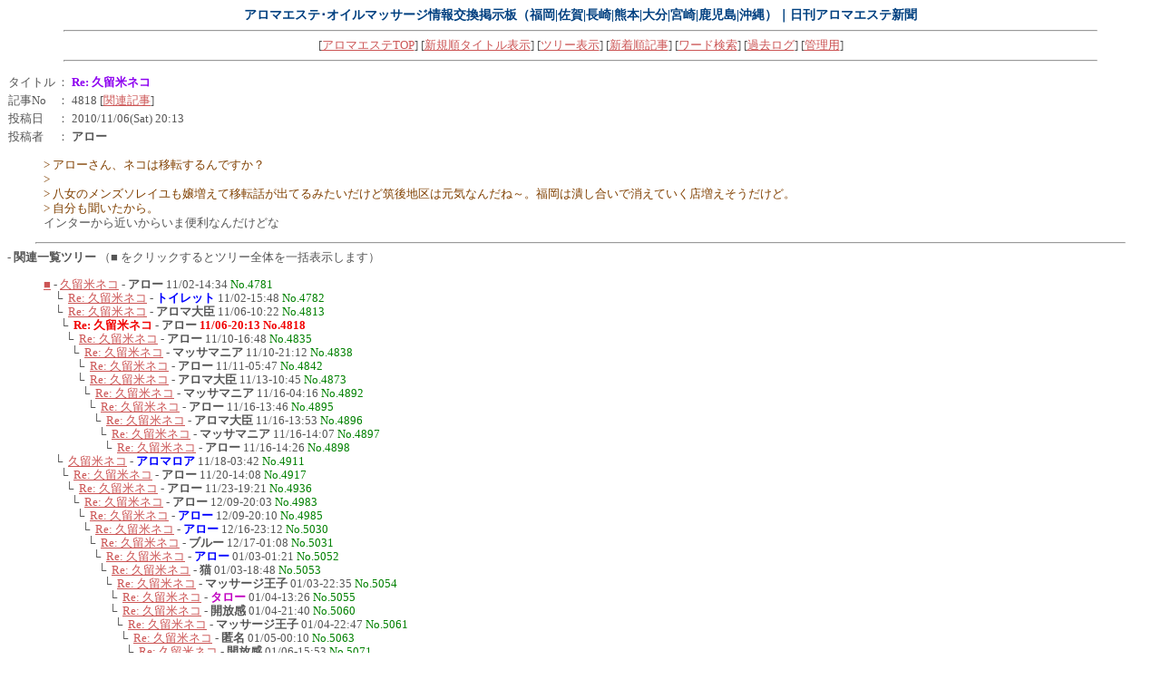

--- FILE ---
content_type: text/html
request_url: http://www.cloverlife.net/460/wforum.cgi?no=4818&reno=4813&oya=4781&mode=msgview
body_size: 35697
content:
<!DOCTYPE HTML PUBLIC "-//W3C//DTD HTML 4.01 Transitional//EN">
<html lang="ja">
<head>
<META HTTP-EQUIV="Content-type" CONTENT="text/html; charset=Shift_JIS">
<META HTTP-EQUIV="Content-Style-Type" content="text/css">
<META HTTP-EQUIV="Content-Script-Type" content="text/javascript">
<META HTTP-EQUIV="Pragma" CONTENT="no-cache">
<META HTTP-EQUIV="Cache-Control" CONTENT="no-cache">
<META HTTP-EQUIV="Expires" CONTENT="Mon, 1 Jan 1990 01:01:01 GMT">
<META HTTP-EQUIV="Expires" CONTENT="0">
<script language='JavaScript'>
<!--//
function address(){
mail=address.arguments[2];
document.write(mail.link('mailto:' + address.arguments[1] + '&#64;' + address.arguments[0]));
}
function fcheck(){
document.write(fcheck.arguments[1] + fcheck.arguments[2] + fcheck.arguments[0] + fcheck.arguments[3]);
}
//-->
</script>
<STYLE type="text/css">
<!--
body,tr,td,th { font-size:13px; font-family:"MS UI Gothic, Osaka, ＭＳ Ｐゴシック"; }
a:hover       { text-decoration:underline; color:#cc5555; }
big           { font-size:12pt; }
.num          { font-size:9pt; font-family:Verdana; }
.obi          { background-color:#777777; color:#ffffff; }
p             { font-size:13px; font-family:"MS UI Gothic, Osaka, ＭＳ Ｐゴシック"; line-height:1.3em; }
dt            { font-size:13px; font-family:"MS UI Gothic, Osaka, ＭＳ Ｐゴシック"; line-height:1.2em; }
li            { font-size:13px; font-family:"MS UI Gothic, Osaka, ＭＳ Ｐゴシック"; line-height:1.3em; }
-->
</STYLE>
<title>アロマエステ･オイルマッサージ情報交換掲示板（福岡|佐賀|長崎|熊本|大分|宮崎|鹿児島|沖縄）｜日刊アロマエステ新聞</title></head>
<body bgcolor="#ffffff" text="#555555" link="#cc5555" vlink="#885555" alink="#cc5555" >
<div align="center">
<B style="font-size:14px;color:#004080">アロマエステ･オイルマッサージ情報交換掲示板（福岡|佐賀|長崎|熊本|大分|宮崎|鹿児島|沖縄）｜日刊アロマエステ新聞</B>
<hr width='90%'>
[<a href="../" target="_top">アロマエステTOP</a>]
[<a href="./wforum.cgi?list=new">新規順タイトル表示</a>]
[<a href="./wforum.cgi?list=tree">ツリー表示</a>]
[<a href="./wforum.cgi?list=newsort">新着順記事</a>]
[<a href="./wforum.cgi?list=&mode=find">ワード検索</a>]
[<a href="./wforum.cgi?mode=past">過去ログ</a>]
[<a href="./wf_admin.cgi">管理用</a>]<hr width='90%'></div>

<P><table cellspacing=0 border=0>
<tr><td><a name="4818">タイトル</a></td><td>： <font color="#8d00F0"><b>Re: 久留米ネコ</b></font></td></tr>
<tr><td>記事No</td><td>： 4818 [<a href="./wforum.cgi?&no=4781&mode=allread#4818">関連記事</a>]</td></tr>
<tr><td>投稿日</td><td>： 2010/11/06(Sat) 20:13</td></tr>
<tr><td>投稿者</td><td>： <b><font color=#555555>アロー</font></b> </td></tr>
</UL></table><blockquote> <P><font color="#804000">&gt; アローさん、ネコは移転するんですか？</font><br><font color="#804000">&gt;</font><br><font color="#804000">&gt; 八女のメンズソレイユも嬢増えて移転話が出てるみたいだけど筑後地区は元気なんだね～。福岡は潰し合いで消えていく店増えそうだけど。</font><br><font color="#804000">&gt; 自分も聞いたから。</font><br>インターから近いからいま便利なんだけどな</P></blockquote>
<hr width='95%'><b style='text-indent:18'>- 関連一覧ツリー</b>
（■ をクリックするとツリー全体を一括表示します）<br>
<UL>
<P><DT><a href="./wforum.cgi?list=&no=4781&mode=allread&page=0">■</a> - <a href="./wforum.cgi?no=4781&reno=no&oya=4781&mode=msgview">久留米ネコ</a> - <b><font color=#555555>アロー</font></b> 11/02-14:34 <font color="#008000">No.4781</font>
<br>
&nbsp;&nbsp;&nbsp;&nbsp;└&nbsp;&nbsp;<a href="./wforum.cgi?no=4782&reno=4781&oya=4781&mode=msgview">Re: 久留米ネコ</a> - <b><font color=#0000FF>トイレット</font></b> 11/02-15:48 <font color="#008000">No.4782</font>
<br>&nbsp;&nbsp;&nbsp;&nbsp;└&nbsp;&nbsp;<a href="./wforum.cgi?no=4813&reno=4781&oya=4781&mode=msgview">Re: 久留米ネコ</a> - <b><font color=#555555>アロマ大臣</font></b> 11/06-10:22 <font color="#008000">No.4813</font>
<br>
&nbsp;&nbsp;&nbsp;&nbsp;&nbsp;&nbsp;└&nbsp;&nbsp;<font color="#F00000"><B>Re: 久留米ネコ</B></font>
 - <b><font color=#555555>アロー</font></b> <font color="#F00000"><B>11/06-20:13</B></font>
 <font color="#F00000"><B>No.4818</B></font>
<br>
&nbsp;&nbsp;&nbsp;&nbsp;&nbsp;&nbsp;&nbsp;&nbsp;└&nbsp;&nbsp;<a href="./wforum.cgi?no=4835&reno=4818&oya=4781&mode=msgview">Re: 久留米ネコ</a> - <b><font color=#555555>アロー</font></b> 11/10-16:48 <font color="#008000">No.4835</font>
<br>
&nbsp;&nbsp;&nbsp;&nbsp;&nbsp;&nbsp;&nbsp;&nbsp;&nbsp;&nbsp;└&nbsp;&nbsp;<a href="./wforum.cgi?no=4838&reno=4835&oya=4781&mode=msgview">Re: 久留米ネコ</a> - <b><font color=#555555>マッサマニア</font></b> 11/10-21:12 <font color="#008000">No.4838</font>
<br>
&nbsp;&nbsp;&nbsp;&nbsp;&nbsp;&nbsp;&nbsp;&nbsp;&nbsp;&nbsp;&nbsp;&nbsp;└&nbsp;&nbsp;<a href="./wforum.cgi?no=4842&reno=4838&oya=4781&mode=msgview">Re: 久留米ネコ</a> - <b><font color=#555555>アロー</font></b> 11/11-05:47 <font color="#008000">No.4842</font>
<br>&nbsp;&nbsp;&nbsp;&nbsp;&nbsp;&nbsp;&nbsp;&nbsp;&nbsp;&nbsp;&nbsp;&nbsp;└&nbsp;&nbsp;<a href="./wforum.cgi?no=4873&reno=4838&oya=4781&mode=msgview">Re: 久留米ネコ</a> - <b><font color=#555555>アロマ大臣</font></b> 11/13-10:45 <font color="#008000">No.4873</font>
<br>
&nbsp;&nbsp;&nbsp;&nbsp;&nbsp;&nbsp;&nbsp;&nbsp;&nbsp;&nbsp;&nbsp;&nbsp;&nbsp;&nbsp;└&nbsp;&nbsp;<a href="./wforum.cgi?no=4892&reno=4873&oya=4781&mode=msgview">Re: 久留米ネコ</a> - <b><font color=#555555>マッサマニア</font></b> 11/16-04:16 <font color="#008000">No.4892</font>
<br>
&nbsp;&nbsp;&nbsp;&nbsp;&nbsp;&nbsp;&nbsp;&nbsp;&nbsp;&nbsp;&nbsp;&nbsp;&nbsp;&nbsp;&nbsp;&nbsp;└&nbsp;&nbsp;<a href="./wforum.cgi?no=4895&reno=4892&oya=4781&mode=msgview">Re: 久留米ネコ</a> - <b><font color=#555555>アロー</font></b> 11/16-13:46 <font color="#008000">No.4895</font>
<br>
&nbsp;&nbsp;&nbsp;&nbsp;&nbsp;&nbsp;&nbsp;&nbsp;&nbsp;&nbsp;&nbsp;&nbsp;&nbsp;&nbsp;&nbsp;&nbsp;&nbsp;&nbsp;└&nbsp;&nbsp;<a href="./wforum.cgi?no=4896&reno=4895&oya=4781&mode=msgview">Re: 久留米ネコ</a> - <b><font color=#555555>アロマ大臣</font></b> 11/16-13:53 <font color="#008000">No.4896</font>
<br>
&nbsp;&nbsp;&nbsp;&nbsp;&nbsp;&nbsp;&nbsp;&nbsp;&nbsp;&nbsp;&nbsp;&nbsp;&nbsp;&nbsp;&nbsp;&nbsp;&nbsp;&nbsp;&nbsp;&nbsp;└&nbsp;&nbsp;<a href="./wforum.cgi?no=4897&reno=4896&oya=4781&mode=msgview">Re: 久留米ネコ</a> - <b><font color=#555555>マッサマニア</font></b> 11/16-14:07 <font color="#008000">No.4897</font>
<br>
&nbsp;&nbsp;&nbsp;&nbsp;&nbsp;&nbsp;&nbsp;&nbsp;&nbsp;&nbsp;&nbsp;&nbsp;&nbsp;&nbsp;&nbsp;&nbsp;&nbsp;&nbsp;&nbsp;&nbsp;&nbsp;&nbsp;└&nbsp;&nbsp;<a href="./wforum.cgi?no=4898&reno=4897&oya=4781&mode=msgview">Re: 久留米ネコ</a> - <b><font color=#555555>アロー</font></b> 11/16-14:26 <font color="#008000">No.4898</font>
<br>








&nbsp;&nbsp;&nbsp;&nbsp;└&nbsp;&nbsp;<a href="./wforum.cgi?no=4911&reno=4781&oya=4781&mode=msgview">久留米ネコ</a> - <b><font color=#0000FF>アロマロア</font></b> 11/18-03:42 <font color="#008000">No.4911</font>
<br>
&nbsp;&nbsp;&nbsp;&nbsp;&nbsp;&nbsp;└&nbsp;&nbsp;<a href="./wforum.cgi?no=4917&reno=4911&oya=4781&mode=msgview">Re: 久留米ネコ</a> - <b><font color=#555555>アロー</font></b> 11/20-14:08 <font color="#008000">No.4917</font>
<br>
&nbsp;&nbsp;&nbsp;&nbsp;&nbsp;&nbsp;&nbsp;&nbsp;└&nbsp;&nbsp;<a href="./wforum.cgi?no=4936&reno=4917&oya=4781&mode=msgview">Re: 久留米ネコ</a> - <b><font color=#555555>アロー</font></b> 11/23-19:21 <font color="#008000">No.4936</font>
<br>
&nbsp;&nbsp;&nbsp;&nbsp;&nbsp;&nbsp;&nbsp;&nbsp;&nbsp;&nbsp;└&nbsp;&nbsp;<a href="./wforum.cgi?no=4983&reno=4936&oya=4781&mode=msgview">Re: 久留米ネコ</a> - <b><font color=#555555>アロー</font></b> 12/09-20:03 <font color="#008000">No.4983</font>
<br>
&nbsp;&nbsp;&nbsp;&nbsp;&nbsp;&nbsp;&nbsp;&nbsp;&nbsp;&nbsp;&nbsp;&nbsp;└&nbsp;&nbsp;<a href="./wforum.cgi?no=4985&reno=4983&oya=4781&mode=msgview">Re: 久留米ネコ</a> - <b><font color=#0000FF>アロー</font></b> 12/09-20:10 <font color="#008000">No.4985</font>
<br>
&nbsp;&nbsp;&nbsp;&nbsp;&nbsp;&nbsp;&nbsp;&nbsp;&nbsp;&nbsp;&nbsp;&nbsp;&nbsp;&nbsp;└&nbsp;&nbsp;<a href="./wforum.cgi?no=5030&reno=4985&oya=4781&mode=msgview">Re: 久留米ネコ</a> - <b><font color=#0000FF>アロー</font></b> 12/16-23:12 <font color="#008000">No.5030</font>
<br>
&nbsp;&nbsp;&nbsp;&nbsp;&nbsp;&nbsp;&nbsp;&nbsp;&nbsp;&nbsp;&nbsp;&nbsp;&nbsp;&nbsp;&nbsp;&nbsp;└&nbsp;&nbsp;<a href="./wforum.cgi?no=5031&reno=5030&oya=4781&mode=msgview">Re: 久留米ネコ</a> - <b><font color=#555555>ブルー</font></b> 12/17-01:08 <font color="#008000">No.5031</font>
<br>
&nbsp;&nbsp;&nbsp;&nbsp;&nbsp;&nbsp;&nbsp;&nbsp;&nbsp;&nbsp;&nbsp;&nbsp;&nbsp;&nbsp;&nbsp;&nbsp;&nbsp;&nbsp;└&nbsp;&nbsp;<a href="./wforum.cgi?no=5052&reno=5031&oya=4781&mode=msgview">Re: 久留米ネコ</a> - <b><font color=#0000FF>アロー</font></b> 01/03-01:21 <font color="#008000">No.5052</font>
<br>
&nbsp;&nbsp;&nbsp;&nbsp;&nbsp;&nbsp;&nbsp;&nbsp;&nbsp;&nbsp;&nbsp;&nbsp;&nbsp;&nbsp;&nbsp;&nbsp;&nbsp;&nbsp;&nbsp;&nbsp;└&nbsp;&nbsp;<a href="./wforum.cgi?no=5053&reno=5052&oya=4781&mode=msgview">Re: 久留米ネコ</a> - <b><font color=#555555>猫</font></b> 01/03-18:48 <font color="#008000">No.5053</font>
<br>
&nbsp;&nbsp;&nbsp;&nbsp;&nbsp;&nbsp;&nbsp;&nbsp;&nbsp;&nbsp;&nbsp;&nbsp;&nbsp;&nbsp;&nbsp;&nbsp;&nbsp;&nbsp;&nbsp;&nbsp;&nbsp;&nbsp;└&nbsp;&nbsp;<a href="./wforum.cgi?no=5054&reno=5053&oya=4781&mode=msgview">Re: 久留米ネコ</a> - <b><font color=#555555>マッサージ王子</font></b> 01/03-22:35 <font color="#008000">No.5054</font>
<br>
&nbsp;&nbsp;&nbsp;&nbsp;&nbsp;&nbsp;&nbsp;&nbsp;&nbsp;&nbsp;&nbsp;&nbsp;&nbsp;&nbsp;&nbsp;&nbsp;&nbsp;&nbsp;&nbsp;&nbsp;&nbsp;&nbsp;&nbsp;&nbsp;└&nbsp;&nbsp;<a href="./wforum.cgi?no=5055&reno=5054&oya=4781&mode=msgview">Re: 久留米ネコ</a> - <b><font color=#C100C1>タロー</font></b> 01/04-13:26 <font color="#008000">No.5055</font>
<br>&nbsp;&nbsp;&nbsp;&nbsp;&nbsp;&nbsp;&nbsp;&nbsp;&nbsp;&nbsp;&nbsp;&nbsp;&nbsp;&nbsp;&nbsp;&nbsp;&nbsp;&nbsp;&nbsp;&nbsp;&nbsp;&nbsp;&nbsp;&nbsp;└&nbsp;&nbsp;<a href="./wforum.cgi?no=5060&reno=5054&oya=4781&mode=msgview">Re: 久留米ネコ</a> - <b><font color=#555555>開放感</font></b> 01/04-21:40 <font color="#008000">No.5060</font>
<br>
&nbsp;&nbsp;&nbsp;&nbsp;&nbsp;&nbsp;&nbsp;&nbsp;&nbsp;&nbsp;&nbsp;&nbsp;&nbsp;&nbsp;&nbsp;&nbsp;&nbsp;&nbsp;&nbsp;&nbsp;&nbsp;&nbsp;&nbsp;&nbsp;&nbsp;&nbsp;└&nbsp;&nbsp;<a href="./wforum.cgi?no=5061&reno=5060&oya=4781&mode=msgview">Re: 久留米ネコ</a> - <b><font color=#555555>マッサージ王子</font></b> 01/04-22:47 <font color="#008000">No.5061</font>
<br>
&nbsp;&nbsp;&nbsp;&nbsp;&nbsp;&nbsp;&nbsp;&nbsp;&nbsp;&nbsp;&nbsp;&nbsp;&nbsp;&nbsp;&nbsp;&nbsp;&nbsp;&nbsp;&nbsp;&nbsp;&nbsp;&nbsp;&nbsp;&nbsp;&nbsp;&nbsp;&nbsp;&nbsp;└&nbsp;&nbsp;<a href="./wforum.cgi?no=5063&reno=5061&oya=4781&mode=msgview">Re: 久留米ネコ</a> - <b><font color=#555555>匿名</font></b> 01/05-00:10 <font color="#008000">No.5063</font>
<br>
&nbsp;&nbsp;&nbsp;&nbsp;&nbsp;&nbsp;&nbsp;&nbsp;&nbsp;&nbsp;&nbsp;&nbsp;&nbsp;&nbsp;&nbsp;&nbsp;&nbsp;&nbsp;&nbsp;&nbsp;&nbsp;&nbsp;&nbsp;&nbsp;&nbsp;&nbsp;&nbsp;&nbsp;&nbsp;&nbsp;└&nbsp;&nbsp;<a href="./wforum.cgi?no=5071&reno=5063&oya=4781&mode=msgview">Re: 久留米ネコ</a> - <b><font color=#555555>開放感</font></b> 01/06-15:53 <font color="#008000">No.5071</font>
<br>
&nbsp;&nbsp;&nbsp;&nbsp;&nbsp;&nbsp;&nbsp;&nbsp;&nbsp;&nbsp;&nbsp;&nbsp;&nbsp;&nbsp;&nbsp;&nbsp;&nbsp;&nbsp;&nbsp;&nbsp;&nbsp;&nbsp;&nbsp;&nbsp;&nbsp;&nbsp;&nbsp;&nbsp;&nbsp;&nbsp;&nbsp;&nbsp;└&nbsp;&nbsp;<a href="./wforum.cgi?no=5074&reno=5071&oya=4781&mode=msgview">Re: 久留米ネコ</a> - <b><font color=#800000>アロマロア</font></b> 01/08-17:06 <font color="#008000">No.5074</font>
<br>
&nbsp;&nbsp;&nbsp;&nbsp;&nbsp;&nbsp;&nbsp;&nbsp;&nbsp;&nbsp;&nbsp;&nbsp;&nbsp;&nbsp;&nbsp;&nbsp;&nbsp;&nbsp;&nbsp;&nbsp;&nbsp;&nbsp;&nbsp;&nbsp;&nbsp;&nbsp;&nbsp;&nbsp;&nbsp;&nbsp;&nbsp;&nbsp;&nbsp;&nbsp;└&nbsp;&nbsp;<a href="./wforum.cgi?no=5095&reno=5074&oya=4781&mode=msgview">Re: 久留米ネコ</a> - <b><font color=#0000FF>アロー</font></b> 01/14-11:41 <font color="#008000">No.5095</font>
<br>
&nbsp;&nbsp;&nbsp;&nbsp;&nbsp;&nbsp;&nbsp;&nbsp;&nbsp;&nbsp;&nbsp;&nbsp;&nbsp;&nbsp;&nbsp;&nbsp;&nbsp;&nbsp;&nbsp;&nbsp;&nbsp;&nbsp;&nbsp;&nbsp;&nbsp;&nbsp;&nbsp;&nbsp;&nbsp;&nbsp;&nbsp;&nbsp;&nbsp;&nbsp;&nbsp;&nbsp;└&nbsp;&nbsp;<a href="./wforum.cgi?no=5096&reno=5095&oya=4781&mode=msgview">Re: 久留米ネコ</a> - <b><font color=#555555>ビギナー</font></b> 01/14-15:26 <font color="#008000">No.5096</font>
<br>
&nbsp;&nbsp;&nbsp;&nbsp;&nbsp;&nbsp;&nbsp;&nbsp;&nbsp;&nbsp;&nbsp;&nbsp;&nbsp;&nbsp;&nbsp;&nbsp;&nbsp;&nbsp;&nbsp;&nbsp;&nbsp;&nbsp;&nbsp;&nbsp;&nbsp;&nbsp;&nbsp;&nbsp;&nbsp;&nbsp;&nbsp;&nbsp;&nbsp;&nbsp;&nbsp;&nbsp;&nbsp;&nbsp;└&nbsp;&nbsp;<a href="./wforum.cgi?no=5097&reno=5096&oya=4781&mode=msgview">Re: 久留米ネコ</a> - <b><font color=#0000FF>アロー</font></b> 01/14-22:38 <font color="#008000">No.5097</font>
<br>&nbsp;&nbsp;&nbsp;&nbsp;&nbsp;&nbsp;&nbsp;&nbsp;&nbsp;&nbsp;&nbsp;&nbsp;&nbsp;&nbsp;&nbsp;&nbsp;&nbsp;&nbsp;&nbsp;&nbsp;&nbsp;&nbsp;&nbsp;&nbsp;&nbsp;&nbsp;&nbsp;&nbsp;&nbsp;&nbsp;&nbsp;&nbsp;&nbsp;&nbsp;&nbsp;&nbsp;&nbsp;&nbsp;└&nbsp;&nbsp;<a href="./wforum.cgi?no=5099&reno=5096&oya=4781&mode=msgview">Re: 久留米ネコ</a> - <b><font color=#555555>開放感</font></b> 01/16-06:42 <font color="#008000">No.5099</font>
<br>
&nbsp;&nbsp;&nbsp;&nbsp;&nbsp;&nbsp;&nbsp;&nbsp;&nbsp;&nbsp;&nbsp;&nbsp;&nbsp;&nbsp;&nbsp;&nbsp;&nbsp;&nbsp;&nbsp;&nbsp;&nbsp;&nbsp;&nbsp;&nbsp;&nbsp;&nbsp;&nbsp;&nbsp;&nbsp;&nbsp;&nbsp;&nbsp;&nbsp;&nbsp;&nbsp;&nbsp;&nbsp;&nbsp;&nbsp;&nbsp;└&nbsp;&nbsp;<a href="./wforum.cgi?no=5100&reno=5099&oya=4781&mode=msgview">Re: 久留米ネコ</a> - <b><font color=#555555>華</font></b> 01/16-15:14 <font color="#008000">No.5100</font>
<br>
&nbsp;&nbsp;&nbsp;&nbsp;&nbsp;&nbsp;&nbsp;&nbsp;&nbsp;&nbsp;&nbsp;&nbsp;&nbsp;&nbsp;&nbsp;&nbsp;&nbsp;&nbsp;&nbsp;&nbsp;&nbsp;&nbsp;&nbsp;&nbsp;&nbsp;&nbsp;&nbsp;&nbsp;&nbsp;&nbsp;&nbsp;&nbsp;&nbsp;&nbsp;&nbsp;&nbsp;&nbsp;&nbsp;&nbsp;&nbsp;&nbsp;&nbsp;└&nbsp;&nbsp;<a href="./wforum.cgi?no=5121&reno=5100&oya=4781&mode=msgview">Re: 久留米ネコ</a> - <b><font color=#555555>エロマニア</font></b> 01/20-10:24 <font color="#008000">No.5121</font>
<br>
&nbsp;&nbsp;&nbsp;&nbsp;&nbsp;&nbsp;&nbsp;&nbsp;&nbsp;&nbsp;&nbsp;&nbsp;&nbsp;&nbsp;&nbsp;&nbsp;&nbsp;&nbsp;&nbsp;&nbsp;&nbsp;&nbsp;&nbsp;&nbsp;&nbsp;&nbsp;&nbsp;&nbsp;&nbsp;&nbsp;&nbsp;&nbsp;&nbsp;&nbsp;&nbsp;&nbsp;&nbsp;&nbsp;&nbsp;&nbsp;&nbsp;&nbsp;&nbsp;&nbsp;└&nbsp;&nbsp;<a href="./wforum.cgi?no=5181&reno=5121&oya=4781&mode=msgview">Re: 久留米ネコ</a> - <b><font color=#555555>アロマンマ</font></b> 02/06-11:30 <font color="#008000">No.5181</font>
<br>
&nbsp;&nbsp;&nbsp;&nbsp;&nbsp;&nbsp;&nbsp;&nbsp;&nbsp;&nbsp;&nbsp;&nbsp;&nbsp;&nbsp;&nbsp;&nbsp;&nbsp;&nbsp;&nbsp;&nbsp;&nbsp;&nbsp;&nbsp;&nbsp;&nbsp;&nbsp;&nbsp;&nbsp;&nbsp;&nbsp;&nbsp;&nbsp;&nbsp;&nbsp;&nbsp;&nbsp;&nbsp;&nbsp;&nbsp;&nbsp;&nbsp;&nbsp;&nbsp;&nbsp;&nbsp;&nbsp;└&nbsp;&nbsp;<a href="./wforum.cgi?no=5182&reno=5181&oya=4781&mode=msgview">Re: 久留米ネコ</a> - <b><font color=#555555>迷惑</font></b> 02/07-11:04 <font color="#008000">No.5182</font>
<br>
&nbsp;&nbsp;&nbsp;&nbsp;&nbsp;&nbsp;&nbsp;&nbsp;&nbsp;&nbsp;&nbsp;&nbsp;&nbsp;&nbsp;&nbsp;&nbsp;&nbsp;&nbsp;&nbsp;&nbsp;&nbsp;&nbsp;&nbsp;&nbsp;&nbsp;&nbsp;&nbsp;&nbsp;&nbsp;&nbsp;&nbsp;&nbsp;&nbsp;&nbsp;&nbsp;&nbsp;&nbsp;&nbsp;&nbsp;&nbsp;&nbsp;&nbsp;&nbsp;&nbsp;&nbsp;&nbsp;&nbsp;&nbsp;└&nbsp;&nbsp;<a href="./wforum.cgi?no=5188&reno=5182&oya=4781&mode=msgview">Re: 久留米ネコ</a> - <b><font color=#555555>アロマンマ</font></b> 02/11-11:28 <font color="#008000">No.5188</font>
<br>




&nbsp;&nbsp;&nbsp;&nbsp;&nbsp;&nbsp;&nbsp;&nbsp;&nbsp;&nbsp;&nbsp;&nbsp;&nbsp;&nbsp;&nbsp;&nbsp;&nbsp;&nbsp;&nbsp;&nbsp;&nbsp;&nbsp;&nbsp;&nbsp;&nbsp;&nbsp;&nbsp;&nbsp;&nbsp;&nbsp;&nbsp;&nbsp;&nbsp;&nbsp;&nbsp;&nbsp;&nbsp;&nbsp;└&nbsp;&nbsp;<a href="./wforum.cgi?no=5189&reno=5096&oya=4781&mode=msgview">Re: 久留米ネコ</a> - <b><font color=#40C0A5>アロマンマ</font></b> 02/11-11:59 <font color="#008000">No.5189</font>
<br>
&nbsp;&nbsp;&nbsp;&nbsp;&nbsp;&nbsp;&nbsp;&nbsp;&nbsp;&nbsp;&nbsp;&nbsp;&nbsp;&nbsp;&nbsp;&nbsp;&nbsp;&nbsp;&nbsp;&nbsp;&nbsp;&nbsp;&nbsp;&nbsp;&nbsp;&nbsp;&nbsp;&nbsp;&nbsp;&nbsp;&nbsp;&nbsp;&nbsp;&nbsp;&nbsp;&nbsp;&nbsp;&nbsp;&nbsp;&nbsp;└&nbsp;&nbsp;<a href="./wforum.cgi?no=5200&reno=5189&oya=4781&mode=msgview">Re: 久留米ネコ</a> - <b><font color=#555555>タニシ</font></b> 02/16-16:45 <font color="#008000">No.5200</font>
<br>
&nbsp;&nbsp;&nbsp;&nbsp;&nbsp;&nbsp;&nbsp;&nbsp;&nbsp;&nbsp;&nbsp;&nbsp;&nbsp;&nbsp;&nbsp;&nbsp;&nbsp;&nbsp;&nbsp;&nbsp;&nbsp;&nbsp;&nbsp;&nbsp;&nbsp;&nbsp;&nbsp;&nbsp;&nbsp;&nbsp;&nbsp;&nbsp;&nbsp;&nbsp;&nbsp;&nbsp;&nbsp;&nbsp;&nbsp;&nbsp;&nbsp;&nbsp;└&nbsp;&nbsp;<a href="./wforum.cgi?no=5204&reno=5200&oya=4781&mode=msgview">Re: 久留米ネコ</a> - <b><font color=#555555>アロマ大臣</font></b> 02/17-23:40 <font color="#008000">No.5204</font>
<br>
&nbsp;&nbsp;&nbsp;&nbsp;&nbsp;&nbsp;&nbsp;&nbsp;&nbsp;&nbsp;&nbsp;&nbsp;&nbsp;&nbsp;&nbsp;&nbsp;&nbsp;&nbsp;&nbsp;&nbsp;&nbsp;&nbsp;&nbsp;&nbsp;&nbsp;&nbsp;&nbsp;&nbsp;&nbsp;&nbsp;&nbsp;&nbsp;&nbsp;&nbsp;&nbsp;&nbsp;&nbsp;&nbsp;&nbsp;&nbsp;&nbsp;&nbsp;&nbsp;&nbsp;└&nbsp;&nbsp;<a href="./wforum.cgi?no=5499&reno=5204&oya=4781&mode=msgview">Re: 久留米ネコ</a> - <b><font color=#555555>ha</font></b> 05/10-17:18 <font color="#008000">No.5499</font>
<br>
&nbsp;&nbsp;&nbsp;&nbsp;&nbsp;&nbsp;&nbsp;&nbsp;&nbsp;&nbsp;&nbsp;&nbsp;&nbsp;&nbsp;&nbsp;&nbsp;&nbsp;&nbsp;&nbsp;&nbsp;&nbsp;&nbsp;&nbsp;&nbsp;&nbsp;&nbsp;&nbsp;&nbsp;&nbsp;&nbsp;&nbsp;&nbsp;&nbsp;&nbsp;&nbsp;&nbsp;&nbsp;&nbsp;&nbsp;&nbsp;&nbsp;&nbsp;&nbsp;&nbsp;&nbsp;&nbsp;└&nbsp;&nbsp;<a href="./wforum.cgi?no=5508&reno=5499&oya=4781&mode=msgview">Re: 久留米ネコ</a> - <b><font color=#555555>ネコまっしぐら</font></b> 05/11-22:41 <font color="#008000">No.5508</font>
<br>
&nbsp;&nbsp;&nbsp;&nbsp;&nbsp;&nbsp;&nbsp;&nbsp;&nbsp;&nbsp;&nbsp;&nbsp;&nbsp;&nbsp;&nbsp;&nbsp;&nbsp;&nbsp;&nbsp;&nbsp;&nbsp;&nbsp;&nbsp;&nbsp;&nbsp;&nbsp;&nbsp;&nbsp;&nbsp;&nbsp;&nbsp;&nbsp;&nbsp;&nbsp;&nbsp;&nbsp;&nbsp;&nbsp;&nbsp;&nbsp;&nbsp;&nbsp;&nbsp;&nbsp;&nbsp;&nbsp;&nbsp;&nbsp;└&nbsp;&nbsp;<a href="./wforum.cgi?no=5512&reno=5508&oya=4781&mode=msgview">Re: 久留米ネコ</a> - <b><font color=#555555>アロマ大臣</font></b> 05/12-09:40 <font color="#008000">No.5512</font>
<br>
&nbsp;&nbsp;&nbsp;&nbsp;&nbsp;&nbsp;&nbsp;&nbsp;&nbsp;&nbsp;&nbsp;&nbsp;&nbsp;&nbsp;&nbsp;&nbsp;&nbsp;&nbsp;&nbsp;&nbsp;&nbsp;&nbsp;&nbsp;&nbsp;&nbsp;&nbsp;&nbsp;&nbsp;&nbsp;&nbsp;&nbsp;&nbsp;&nbsp;&nbsp;&nbsp;&nbsp;&nbsp;&nbsp;&nbsp;&nbsp;&nbsp;&nbsp;&nbsp;&nbsp;&nbsp;&nbsp;&nbsp;&nbsp;&nbsp;&nbsp;└&nbsp;&nbsp;<a href="./wforum.cgi?no=5666&reno=5512&oya=4781&mode=msgview">Re: 久留米ネコ</a> - <b><font color=#555555>開放マニア</font></b> 05/30-17:52 <font color="#008000">No.5666</font>
<br>
&nbsp;&nbsp;&nbsp;&nbsp;&nbsp;&nbsp;&nbsp;&nbsp;&nbsp;&nbsp;&nbsp;&nbsp;&nbsp;&nbsp;&nbsp;&nbsp;&nbsp;&nbsp;&nbsp;&nbsp;&nbsp;&nbsp;&nbsp;&nbsp;&nbsp;&nbsp;&nbsp;&nbsp;&nbsp;&nbsp;&nbsp;&nbsp;&nbsp;&nbsp;&nbsp;&nbsp;&nbsp;&nbsp;&nbsp;&nbsp;&nbsp;&nbsp;&nbsp;&nbsp;&nbsp;&nbsp;&nbsp;&nbsp;&nbsp;&nbsp;&nbsp;&nbsp;└&nbsp;&nbsp;<a href="./wforum.cgi?no=5669&reno=5666&oya=4781&mode=msgview">Re: 久留米ネコ</a> - <b><font color=#555555>アロマ</font></b> 05/31-00:30 <font color="#008000">No.5669</font>
<br>
&nbsp;&nbsp;&nbsp;&nbsp;&nbsp;&nbsp;&nbsp;&nbsp;&nbsp;&nbsp;&nbsp;&nbsp;&nbsp;&nbsp;&nbsp;&nbsp;&nbsp;&nbsp;&nbsp;&nbsp;&nbsp;&nbsp;&nbsp;&nbsp;&nbsp;&nbsp;&nbsp;&nbsp;&nbsp;&nbsp;&nbsp;&nbsp;&nbsp;&nbsp;&nbsp;&nbsp;&nbsp;&nbsp;&nbsp;&nbsp;&nbsp;&nbsp;&nbsp;&nbsp;&nbsp;&nbsp;&nbsp;&nbsp;&nbsp;&nbsp;&nbsp;&nbsp;&nbsp;&nbsp;└&nbsp;&nbsp;<a href="./wforum.cgi?no=5672&reno=5669&oya=4781&mode=msgview">Re: 久留米ネコ</a> - <b><font color=#555555>マニア</font></b> 05/31-17:26 <font color="#008000">No.5672</font>
<br>
&nbsp;&nbsp;&nbsp;&nbsp;&nbsp;&nbsp;&nbsp;&nbsp;&nbsp;&nbsp;&nbsp;&nbsp;&nbsp;&nbsp;&nbsp;&nbsp;&nbsp;&nbsp;&nbsp;&nbsp;&nbsp;&nbsp;&nbsp;&nbsp;&nbsp;&nbsp;&nbsp;&nbsp;&nbsp;&nbsp;&nbsp;&nbsp;&nbsp;&nbsp;&nbsp;&nbsp;&nbsp;&nbsp;&nbsp;&nbsp;&nbsp;&nbsp;&nbsp;&nbsp;&nbsp;&nbsp;&nbsp;&nbsp;&nbsp;&nbsp;&nbsp;&nbsp;&nbsp;&nbsp;&nbsp;&nbsp;└&nbsp;&nbsp;<a href="./wforum.cgi?no=5673&reno=5672&oya=4781&mode=msgview">Re: 久留米ネコ</a> - <b><font color=#555555>犬</font></b> 05/31-21:27 <font color="#008000">No.5673</font>
<br>
&nbsp;&nbsp;&nbsp;&nbsp;&nbsp;&nbsp;&nbsp;&nbsp;&nbsp;&nbsp;&nbsp;&nbsp;&nbsp;&nbsp;&nbsp;&nbsp;&nbsp;&nbsp;&nbsp;&nbsp;&nbsp;&nbsp;&nbsp;&nbsp;&nbsp;&nbsp;&nbsp;&nbsp;&nbsp;&nbsp;&nbsp;&nbsp;&nbsp;&nbsp;&nbsp;&nbsp;&nbsp;&nbsp;&nbsp;&nbsp;&nbsp;&nbsp;&nbsp;&nbsp;&nbsp;&nbsp;&nbsp;&nbsp;&nbsp;&nbsp;&nbsp;&nbsp;&nbsp;&nbsp;&nbsp;&nbsp;&nbsp;&nbsp;└&nbsp;&nbsp;<a href="./wforum.cgi?no=5890&reno=5673&oya=4781&mode=msgview">Re: 久留米ネコ</a> - <b><font color=#555555>アロマ</font></b> 06/30-15:30 <font color="#008000">No.5890</font>
<br>
&nbsp;&nbsp;&nbsp;&nbsp;&nbsp;&nbsp;&nbsp;&nbsp;&nbsp;&nbsp;&nbsp;&nbsp;&nbsp;&nbsp;&nbsp;&nbsp;&nbsp;&nbsp;&nbsp;&nbsp;&nbsp;&nbsp;&nbsp;&nbsp;&nbsp;&nbsp;&nbsp;&nbsp;&nbsp;&nbsp;&nbsp;&nbsp;&nbsp;&nbsp;&nbsp;&nbsp;&nbsp;&nbsp;&nbsp;&nbsp;&nbsp;&nbsp;&nbsp;&nbsp;&nbsp;&nbsp;&nbsp;&nbsp;&nbsp;&nbsp;&nbsp;&nbsp;&nbsp;&nbsp;&nbsp;&nbsp;&nbsp;&nbsp;&nbsp;&nbsp;└&nbsp;&nbsp;<a href="./wforum.cgi?no=5892&reno=5890&oya=4781&mode=msgview">Re: 久留米ネコ</a> - <b><font color=#555555>kfc</font></b> 06/30-18:59 <font color="#008000">No.5892</font>
<br>
&nbsp;&nbsp;&nbsp;&nbsp;&nbsp;&nbsp;&nbsp;&nbsp;&nbsp;&nbsp;&nbsp;&nbsp;&nbsp;&nbsp;&nbsp;&nbsp;&nbsp;&nbsp;&nbsp;&nbsp;&nbsp;&nbsp;&nbsp;&nbsp;&nbsp;&nbsp;&nbsp;&nbsp;&nbsp;&nbsp;&nbsp;&nbsp;&nbsp;&nbsp;&nbsp;&nbsp;&nbsp;&nbsp;&nbsp;&nbsp;&nbsp;&nbsp;&nbsp;&nbsp;&nbsp;&nbsp;&nbsp;&nbsp;&nbsp;&nbsp;&nbsp;&nbsp;&nbsp;&nbsp;&nbsp;&nbsp;&nbsp;&nbsp;&nbsp;&nbsp;&nbsp;&nbsp;└&nbsp;&nbsp;<a href="./wforum.cgi?no=5902&reno=5892&oya=4781&mode=msgview">Re: 久留米ネコ</a> - <b><font color=#0000FF>スイレン</font></b> 07/01-14:21 <font color="#008000">No.5902</font>
<br>
&nbsp;&nbsp;&nbsp;&nbsp;&nbsp;&nbsp;&nbsp;&nbsp;&nbsp;&nbsp;&nbsp;&nbsp;&nbsp;&nbsp;&nbsp;&nbsp;&nbsp;&nbsp;&nbsp;&nbsp;&nbsp;&nbsp;&nbsp;&nbsp;&nbsp;&nbsp;&nbsp;&nbsp;&nbsp;&nbsp;&nbsp;&nbsp;&nbsp;&nbsp;&nbsp;&nbsp;&nbsp;&nbsp;&nbsp;&nbsp;&nbsp;&nbsp;&nbsp;&nbsp;&nbsp;&nbsp;&nbsp;&nbsp;&nbsp;&nbsp;&nbsp;&nbsp;&nbsp;&nbsp;&nbsp;&nbsp;&nbsp;&nbsp;&nbsp;&nbsp;&nbsp;&nbsp;&nbsp;&nbsp;└&nbsp;&nbsp;<a href="./wforum.cgi?no=5924&reno=5902&oya=4781&mode=msgview">Re: 久留米ネコ</a> - <b><font color=#C100C1>cola</font></b> 07/04-18:41 <font color="#008000">No.5924</font>
<br>
&nbsp;&nbsp;&nbsp;&nbsp;&nbsp;&nbsp;&nbsp;&nbsp;&nbsp;&nbsp;&nbsp;&nbsp;&nbsp;&nbsp;&nbsp;&nbsp;&nbsp;&nbsp;&nbsp;&nbsp;&nbsp;&nbsp;&nbsp;&nbsp;&nbsp;&nbsp;&nbsp;&nbsp;&nbsp;&nbsp;&nbsp;&nbsp;&nbsp;&nbsp;&nbsp;&nbsp;&nbsp;&nbsp;&nbsp;&nbsp;&nbsp;&nbsp;&nbsp;&nbsp;&nbsp;&nbsp;&nbsp;&nbsp;&nbsp;&nbsp;&nbsp;&nbsp;&nbsp;&nbsp;&nbsp;&nbsp;&nbsp;&nbsp;&nbsp;&nbsp;&nbsp;&nbsp;&nbsp;&nbsp;&nbsp;&nbsp;└&nbsp;&nbsp;<a href="./wforum.cgi?no=5934&reno=5924&oya=4781&mode=msgview">Re: 久留米ネコ</a> - <b><font color=#555555>濾出マニア</font></b> 07/06-13:39 <font color="#008000">No.5934</font>
<br>
&nbsp;&nbsp;&nbsp;&nbsp;&nbsp;&nbsp;&nbsp;&nbsp;&nbsp;&nbsp;&nbsp;&nbsp;&nbsp;&nbsp;&nbsp;&nbsp;&nbsp;&nbsp;&nbsp;&nbsp;&nbsp;&nbsp;&nbsp;&nbsp;&nbsp;&nbsp;&nbsp;&nbsp;&nbsp;&nbsp;&nbsp;&nbsp;&nbsp;&nbsp;&nbsp;&nbsp;&nbsp;&nbsp;&nbsp;&nbsp;&nbsp;&nbsp;&nbsp;&nbsp;&nbsp;&nbsp;&nbsp;&nbsp;&nbsp;&nbsp;&nbsp;&nbsp;&nbsp;&nbsp;&nbsp;&nbsp;&nbsp;&nbsp;&nbsp;&nbsp;&nbsp;&nbsp;&nbsp;&nbsp;&nbsp;&nbsp;&nbsp;&nbsp;└&nbsp;&nbsp;<a href="./wforum.cgi?no=6006&reno=5934&oya=4781&mode=msgview">Re: 久留米ネコ</a> - <b><font color=#555555>アロマ</font></b> 07/16-19:23 <font color="#008000">No.6006</font>
<br>
&nbsp;&nbsp;&nbsp;&nbsp;&nbsp;&nbsp;&nbsp;&nbsp;&nbsp;&nbsp;&nbsp;&nbsp;&nbsp;&nbsp;&nbsp;&nbsp;&nbsp;&nbsp;&nbsp;&nbsp;&nbsp;&nbsp;&nbsp;&nbsp;&nbsp;&nbsp;&nbsp;&nbsp;&nbsp;&nbsp;&nbsp;&nbsp;&nbsp;&nbsp;&nbsp;&nbsp;&nbsp;&nbsp;&nbsp;&nbsp;&nbsp;&nbsp;&nbsp;&nbsp;&nbsp;&nbsp;&nbsp;&nbsp;&nbsp;&nbsp;&nbsp;&nbsp;&nbsp;&nbsp;&nbsp;&nbsp;&nbsp;&nbsp;&nbsp;&nbsp;&nbsp;&nbsp;&nbsp;&nbsp;&nbsp;&nbsp;└&nbsp;&nbsp;<a href="./wforum.cgi?no=5938&reno=5924&oya=4781&mode=msgview">Re: 久留米ネコ</a> - <b><font color=#555555>匿名</font></b> 07/07-10:22 <font color="#008000">No.5938</font>
<br>
&nbsp;&nbsp;&nbsp;&nbsp;&nbsp;&nbsp;&nbsp;&nbsp;&nbsp;&nbsp;&nbsp;&nbsp;&nbsp;&nbsp;&nbsp;&nbsp;&nbsp;&nbsp;&nbsp;&nbsp;&nbsp;&nbsp;&nbsp;&nbsp;&nbsp;&nbsp;&nbsp;&nbsp;&nbsp;&nbsp;&nbsp;&nbsp;&nbsp;&nbsp;&nbsp;&nbsp;&nbsp;&nbsp;&nbsp;&nbsp;&nbsp;&nbsp;&nbsp;&nbsp;&nbsp;&nbsp;&nbsp;&nbsp;&nbsp;&nbsp;&nbsp;&nbsp;&nbsp;&nbsp;&nbsp;&nbsp;&nbsp;&nbsp;&nbsp;&nbsp;&nbsp;&nbsp;&nbsp;&nbsp;&nbsp;&nbsp;&nbsp;&nbsp;└&nbsp;&nbsp;<a href="./wforum.cgi?no=5956&reno=5938&oya=4781&mode=msgview">Re: 久留米ネコ</a> - <b><font color=#555555>アンチMuse </font></b> 07/09-16:53 <font color="#008000">No.5956</font>
<br>
&nbsp;&nbsp;&nbsp;&nbsp;&nbsp;&nbsp;&nbsp;&nbsp;&nbsp;&nbsp;&nbsp;&nbsp;&nbsp;&nbsp;&nbsp;&nbsp;&nbsp;&nbsp;&nbsp;&nbsp;&nbsp;&nbsp;&nbsp;&nbsp;&nbsp;&nbsp;&nbsp;&nbsp;&nbsp;&nbsp;&nbsp;&nbsp;&nbsp;&nbsp;&nbsp;&nbsp;&nbsp;&nbsp;&nbsp;&nbsp;&nbsp;&nbsp;&nbsp;&nbsp;&nbsp;&nbsp;&nbsp;&nbsp;&nbsp;&nbsp;&nbsp;&nbsp;&nbsp;&nbsp;&nbsp;&nbsp;&nbsp;&nbsp;&nbsp;&nbsp;&nbsp;&nbsp;&nbsp;&nbsp;&nbsp;&nbsp;&nbsp;&nbsp;&nbsp;&nbsp;└&nbsp;&nbsp;<a href="./wforum.cgi?no=5965&reno=5956&oya=4781&mode=msgview">Re: 久留米ネコ</a> - <b><font color=#555555>アロマリオ</font></b> 07/11-14:50 <font color="#008000">No.5965</font>
<br>
&nbsp;&nbsp;&nbsp;&nbsp;&nbsp;&nbsp;&nbsp;&nbsp;&nbsp;&nbsp;&nbsp;&nbsp;&nbsp;&nbsp;&nbsp;&nbsp;&nbsp;&nbsp;&nbsp;&nbsp;&nbsp;&nbsp;&nbsp;&nbsp;&nbsp;&nbsp;&nbsp;&nbsp;&nbsp;&nbsp;&nbsp;&nbsp;&nbsp;&nbsp;&nbsp;&nbsp;&nbsp;&nbsp;&nbsp;&nbsp;&nbsp;&nbsp;&nbsp;&nbsp;&nbsp;&nbsp;&nbsp;&nbsp;&nbsp;&nbsp;&nbsp;&nbsp;&nbsp;&nbsp;&nbsp;&nbsp;&nbsp;&nbsp;&nbsp;&nbsp;&nbsp;&nbsp;&nbsp;&nbsp;&nbsp;&nbsp;&nbsp;&nbsp;&nbsp;&nbsp;&nbsp;&nbsp;└&nbsp;&nbsp;<a href="./wforum.cgi?no=5997&reno=5965&oya=4781&mode=msgview">Re: 久留米ネコ</a> - <b><font color=#555555>クニ</font></b> 07/15-11:54 <font color="#008000">No.5997</font>
<br>
&nbsp;&nbsp;&nbsp;&nbsp;&nbsp;&nbsp;&nbsp;&nbsp;&nbsp;&nbsp;&nbsp;&nbsp;&nbsp;&nbsp;&nbsp;&nbsp;&nbsp;&nbsp;&nbsp;&nbsp;&nbsp;&nbsp;&nbsp;&nbsp;&nbsp;&nbsp;&nbsp;&nbsp;&nbsp;&nbsp;&nbsp;&nbsp;&nbsp;&nbsp;&nbsp;&nbsp;&nbsp;&nbsp;&nbsp;&nbsp;&nbsp;&nbsp;&nbsp;&nbsp;&nbsp;&nbsp;&nbsp;&nbsp;&nbsp;&nbsp;&nbsp;&nbsp;&nbsp;&nbsp;&nbsp;&nbsp;&nbsp;&nbsp;&nbsp;&nbsp;&nbsp;&nbsp;&nbsp;&nbsp;&nbsp;&nbsp;&nbsp;&nbsp;&nbsp;&nbsp;&nbsp;&nbsp;&nbsp;&nbsp;└&nbsp;&nbsp;<a href="./wforum.cgi?no=6043&reno=5997&oya=4781&mode=msgview">Re: 久留米ネコ</a> - <b><font color=#555555>キワマニア</font></b> 07/20-11:58 <font color="#008000">No.6043</font>
<br>
&nbsp;&nbsp;&nbsp;&nbsp;&nbsp;&nbsp;&nbsp;&nbsp;&nbsp;&nbsp;&nbsp;&nbsp;&nbsp;&nbsp;&nbsp;&nbsp;&nbsp;&nbsp;&nbsp;&nbsp;&nbsp;&nbsp;&nbsp;&nbsp;&nbsp;&nbsp;&nbsp;&nbsp;&nbsp;&nbsp;&nbsp;&nbsp;&nbsp;&nbsp;&nbsp;&nbsp;&nbsp;&nbsp;&nbsp;&nbsp;&nbsp;&nbsp;&nbsp;&nbsp;&nbsp;&nbsp;&nbsp;&nbsp;&nbsp;&nbsp;&nbsp;&nbsp;&nbsp;&nbsp;&nbsp;&nbsp;&nbsp;&nbsp;&nbsp;&nbsp;&nbsp;&nbsp;&nbsp;&nbsp;&nbsp;&nbsp;&nbsp;&nbsp;&nbsp;&nbsp;&nbsp;&nbsp;&nbsp;&nbsp;&nbsp;&nbsp;└&nbsp;&nbsp;<a href="./wforum.cgi?no=6073&reno=6043&oya=4781&mode=msgview">Re: 久留米ネコ</a> - <b><font color=#555555>キワマニア</font></b> 07/26-10:58 <font color="#008000">No.6073</font>
<br>
&nbsp;&nbsp;&nbsp;&nbsp;&nbsp;&nbsp;&nbsp;&nbsp;&nbsp;&nbsp;&nbsp;&nbsp;&nbsp;&nbsp;&nbsp;&nbsp;&nbsp;&nbsp;&nbsp;&nbsp;&nbsp;&nbsp;&nbsp;&nbsp;&nbsp;&nbsp;&nbsp;&nbsp;&nbsp;&nbsp;&nbsp;&nbsp;&nbsp;&nbsp;&nbsp;&nbsp;&nbsp;&nbsp;&nbsp;&nbsp;&nbsp;&nbsp;&nbsp;&nbsp;&nbsp;&nbsp;&nbsp;&nbsp;&nbsp;&nbsp;&nbsp;&nbsp;&nbsp;&nbsp;&nbsp;&nbsp;&nbsp;&nbsp;&nbsp;&nbsp;&nbsp;&nbsp;&nbsp;&nbsp;&nbsp;&nbsp;&nbsp;&nbsp;&nbsp;&nbsp;&nbsp;&nbsp;&nbsp;&nbsp;&nbsp;&nbsp;&nbsp;&nbsp;└&nbsp;&nbsp;<a href="./wforum.cgi?no=6112&reno=6073&oya=4781&mode=msgview">Re: 久留米ネコ</a> - <b><font color=#555555>師匠</font></b> 07/30-23:45 <font color="#008000">No.6112</font>
<br>
&nbsp;&nbsp;&nbsp;&nbsp;&nbsp;&nbsp;&nbsp;&nbsp;&nbsp;&nbsp;&nbsp;&nbsp;&nbsp;&nbsp;&nbsp;&nbsp;&nbsp;&nbsp;&nbsp;&nbsp;&nbsp;&nbsp;&nbsp;&nbsp;&nbsp;&nbsp;&nbsp;&nbsp;&nbsp;&nbsp;&nbsp;&nbsp;&nbsp;&nbsp;&nbsp;&nbsp;&nbsp;&nbsp;&nbsp;&nbsp;&nbsp;&nbsp;&nbsp;&nbsp;&nbsp;&nbsp;&nbsp;&nbsp;&nbsp;&nbsp;&nbsp;&nbsp;&nbsp;&nbsp;&nbsp;&nbsp;&nbsp;&nbsp;&nbsp;&nbsp;&nbsp;&nbsp;&nbsp;&nbsp;&nbsp;&nbsp;&nbsp;&nbsp;&nbsp;&nbsp;&nbsp;&nbsp;&nbsp;&nbsp;&nbsp;&nbsp;&nbsp;&nbsp;&nbsp;&nbsp;└&nbsp;&nbsp;<a href="./wforum.cgi?no=6253&reno=6112&oya=4781&mode=msgview">Re: 久留米ネコ</a> - <b><font color=#555555>Junky</font></b> 08/20-11:53 <font color="#008000">No.6253</font>
<br>
&nbsp;&nbsp;&nbsp;&nbsp;&nbsp;&nbsp;&nbsp;&nbsp;&nbsp;&nbsp;&nbsp;&nbsp;&nbsp;&nbsp;&nbsp;&nbsp;&nbsp;&nbsp;&nbsp;&nbsp;&nbsp;&nbsp;&nbsp;&nbsp;&nbsp;&nbsp;&nbsp;&nbsp;&nbsp;&nbsp;&nbsp;&nbsp;&nbsp;&nbsp;&nbsp;&nbsp;&nbsp;&nbsp;&nbsp;&nbsp;&nbsp;&nbsp;&nbsp;&nbsp;&nbsp;&nbsp;&nbsp;&nbsp;&nbsp;&nbsp;&nbsp;&nbsp;&nbsp;&nbsp;&nbsp;&nbsp;&nbsp;&nbsp;&nbsp;&nbsp;&nbsp;&nbsp;&nbsp;&nbsp;&nbsp;&nbsp;&nbsp;&nbsp;&nbsp;&nbsp;&nbsp;&nbsp;&nbsp;&nbsp;&nbsp;&nbsp;&nbsp;&nbsp;&nbsp;&nbsp;&nbsp;&nbsp;└&nbsp;&nbsp;<a href="./wforum.cgi?no=7647&reno=6253&oya=4781&mode=msgview">Re: 久留米ネコ</a> - <b><font color=#555555>ねず</font></b> 05/25-14:36 <font color="#008000">No.7647</font>
<br>
&nbsp;&nbsp;&nbsp;&nbsp;&nbsp;&nbsp;&nbsp;&nbsp;&nbsp;&nbsp;&nbsp;&nbsp;&nbsp;&nbsp;&nbsp;&nbsp;&nbsp;&nbsp;&nbsp;&nbsp;&nbsp;&nbsp;&nbsp;&nbsp;&nbsp;&nbsp;&nbsp;&nbsp;&nbsp;&nbsp;&nbsp;&nbsp;&nbsp;&nbsp;&nbsp;&nbsp;&nbsp;&nbsp;&nbsp;&nbsp;&nbsp;&nbsp;&nbsp;&nbsp;&nbsp;&nbsp;&nbsp;&nbsp;&nbsp;&nbsp;&nbsp;&nbsp;&nbsp;&nbsp;&nbsp;&nbsp;&nbsp;&nbsp;&nbsp;&nbsp;&nbsp;&nbsp;&nbsp;&nbsp;&nbsp;&nbsp;&nbsp;&nbsp;&nbsp;&nbsp;&nbsp;&nbsp;&nbsp;&nbsp;&nbsp;&nbsp;&nbsp;&nbsp;&nbsp;&nbsp;&nbsp;&nbsp;&nbsp;&nbsp;└&nbsp;&nbsp;<a href="./wforum.cgi?no=8338&reno=7647&oya=4781&mode=msgview">Re: 久留米ネコ</a> - <b><font color=#555555>アロマニア</font></b> 05/26-17:00 <font color="#008000">No.8338</font>
<br>
&nbsp;&nbsp;&nbsp;&nbsp;&nbsp;&nbsp;&nbsp;&nbsp;&nbsp;&nbsp;&nbsp;&nbsp;&nbsp;&nbsp;&nbsp;&nbsp;&nbsp;&nbsp;&nbsp;&nbsp;&nbsp;&nbsp;&nbsp;&nbsp;&nbsp;&nbsp;&nbsp;&nbsp;&nbsp;&nbsp;&nbsp;&nbsp;&nbsp;&nbsp;&nbsp;&nbsp;&nbsp;&nbsp;&nbsp;&nbsp;&nbsp;&nbsp;&nbsp;&nbsp;&nbsp;&nbsp;&nbsp;&nbsp;&nbsp;&nbsp;&nbsp;&nbsp;&nbsp;&nbsp;&nbsp;&nbsp;&nbsp;&nbsp;&nbsp;&nbsp;&nbsp;&nbsp;&nbsp;&nbsp;&nbsp;&nbsp;&nbsp;&nbsp;&nbsp;&nbsp;&nbsp;&nbsp;&nbsp;&nbsp;&nbsp;&nbsp;&nbsp;&nbsp;&nbsp;&nbsp;&nbsp;&nbsp;&nbsp;&nbsp;&nbsp;&nbsp;└&nbsp;&nbsp;<a href="./wforum.cgi?no=8339&reno=8338&oya=4781&mode=msgview">Re: 久留米ネコ</a> - <b><font color=#555555>露出マニア</font></b> 05/29-15:14 <font color="#008000">No.8339</font>
<br>









































</UL>
<hr width='95%'><a name="msg"></a>
<b style='text-indent:18'>- 返信フォーム</b>
（この記事に返信する場合は下記フォームから投稿して下さい）<br>
<form action="./wf_regi.cgi" method="POST" enctype="multipart/form-data">
<input type=hidden name=WEB_FORUM value=QXXRYXZW>
<!--    //
<input type=hidden name=mode value="write">
//     -->
<input type=hidden name=page value="0">
<input type=hidden name=action value="res_msg">
<input type=hidden name=no value="4818">
<input type=hidden name=oya value="4781">
<input type=hidden name=list value="">
<blockquote><table border=0 cellspacing=0 cellpadding=1>
<tr><td width=50 nowrap><b>おなまえ</b></td>
<td><input type=text name=message size=28 value=""><B><FONT COLOR="#FF0000">※必須</FONT></B></td></tr>
<tr><td nowrap><b>文字色</b></td><td>
<input type=radio name=color value="#555555" checked><font color="#555555">■</font>
<input type=radio name=color value="#0000FF"><font color="#0000FF">■</font>
<input type=radio name=color value="#5090C0"><font color="#5090C0">■</font>
<input type=radio name=color value="#40C0A5"><font color="#40C0A5">■</font>
<input type=radio name=color value="#00D020"><font color="#00D020">■</font>
<input type=radio name=color value="#70B840"><font color="#70B840">■</font>
<input type=radio name=color value="#009030"><font color="#009030">■</font>
<input type=radio name=color value="#A0A820"><font color="#A0A820">■</font>
<input type=radio name=color value="#D0AF40"><font color="#D0AF40">■</font>
<input type=radio name=color value="#C06068"><font color="#C06068">■</font>
<input type=radio name=color value="#800000"><font color="#800000">■</font>
<input type=radio name=color value="#C100C1"><font color="#C100C1">■</font>
<input type=radio name=color value="#DF80C0"><font color="#DF80C0">■</font>
<input type=radio name=color value="#A088C0"><font color="#A088C0">■</font>
</td></tr>
<tr><td nowrap><b>Ｅメール</b></td>
<td><input type=hidden name=mail size=28 value="BBPZMCD2c9U">
<input type=text name=url size=28 value=""> 
<input type=radio name=smail value=0 checked>
<a href="./wforum.cgi?mode=address" target="_blank" onClick="window.open('./wforum.cgi?mode=address','','width=600,height=250');return(false)">公開</a>または未記入&nbsp;&nbsp;
<input type=radio name=smail value=1 >非公開<a href="./wforum.cgi?mode=address" target="_blank" onClick="window.open('./wforum.cgi?mode=anonymous','','width=600,height=200');return(false)"></A>
</td></tr>
<tr><td nowrap><b>タイトル</b></td>
<td>
<!-- //
<input type=text name=subject size=36 value="">
// -->
<input type=hidden name=title size=36 value="">
<input type=hidden name=theme size=36 value="">
<input type=text name=sub size=38 value="Re: 久留米ネコ">
<input type=checkbox name=sage value=1><a href="./wforum.cgi?mode=sage" target="_blank" onClick="window.open('./wforum.cgi?mode=sage','','width=600,height=200');return(false)">sage</A>
<tr><td nowrap><b>ＵＲＬ</b></td>
<!--//
<tr>
  <td><b>URL</b></td>
<td><input type=text name=url2 size=50 value=""></td>
</tr>
//-->
<td><input type=hidden name="formcheck" value="1139795098">
<input type=text name=email size=58 value=""></td></tr>
<tr><td colspan=2><b>メッセージ</b>&nbsp;&nbsp;
<input type=radio name=wrap value="soft" checked>手動改行
<input type=radio name=wrap value="hard">強制改行
<input type=radio name=wrap value="pre">図表モード
<br><textarea name=name rows=12 cols=65 wrap=soft>
&gt; &gt; アローさん、ネコは移転するんですか？&gt; &gt;&gt; &gt; 八女のメンズソレイユも嬢増えて移転話が出てるみたいだけど筑後地区は元気なんだね～。福岡は潰し合いで消えていく店増えそうだけど。&gt; &gt; 自分も聞いたから。&gt; インターから近いからいま便利なんだけどな</textarea></td></tr>
<tr><td nowrap><a href="./wforum.cgi?mode=passkey" target="_blank" onClick="window.open('./wforum.cgi?mode=passkey','','width=600,height=200');return(false)"><b>暗証キー</b></A></td>
<td><input type=password name=pwd size=8 value="" maxlength=8>
<small>(英数字で8文字以内)</small></td></tr>
<tr><td colspan=2><b>プレビュー</b>
<input type=checkbox name=pview value='on' >&nbsp;&nbsp;
<input type=hidden name=mode value="cancel">
<input type=submit value=" 記事を投稿する ">
</td></tr></table></form></blockquote>
<hr width='95%'>
<center>
<form action="./wf_regi.cgi" method="POST">
<input type=hidden name=page value="0">
<input type=hidden name=list value="">
<font color="#8d00F0"><small>
- 以下のフォームから自分の投稿記事を修正・削除することができます -</font><br>
処理 <select name=mode>
<option value="usr_edt">修正
<option value="usr_del">削除</select>
記事No <input type=text name=no size=4 value="4818">
暗証キー <input type=password name=pwd size=8 value=""></small>
<input type=submit value="送信"></form>
<hr width="95%"></div>
</body>
</html>
